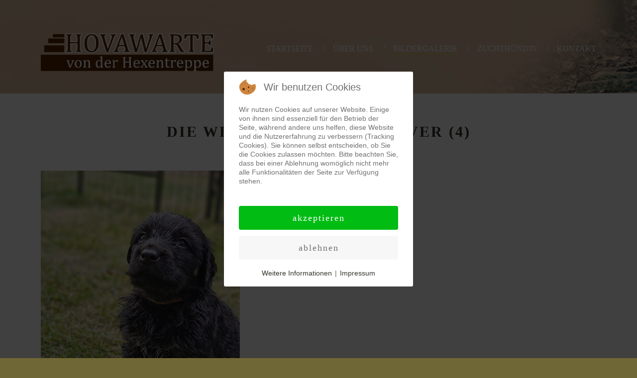

--- FILE ---
content_type: text/html; charset=utf-8
request_url: https://vonderhexentreppe.de/index.php/gallery/24-third-category/270-aenean-quis-148
body_size: 17644
content:
<!DOCTYPE html>
<html xmlns="http://www.w3.org/1999/xhtml" xml:lang="de-de" lang="de-de" >

<head>
<script type="text/javascript">  (function(){ function blockCookies(disableCookies, disableLocal, disableSession){ if(disableCookies == 1){ if(!document.__defineGetter__){ Object.defineProperty(document, 'cookie',{ get: function(){ return ''; }, set: function(){ return true;} }); }else{ var oldSetter = document.__lookupSetter__('cookie'); if(oldSetter) { Object.defineProperty(document, 'cookie', { get: function(){ return ''; }, set: function(v){ if(v.match(/reDimCookieHint\=/) || v.match(/154147b29328b96a0318f9662769b709\=/)) { oldSetter.call(document, v); } return true; } }); } } var cookies = document.cookie.split(';'); for (var i = 0; i < cookies.length; i++) { var cookie = cookies[i]; var pos = cookie.indexOf('='); var name = ''; if(pos > -1){ name = cookie.substr(0, pos); }else{ name = cookie; } if(name.match(/reDimCookieHint/)) { document.cookie = name + '=; expires=Thu, 01 Jan 1970 00:00:00 GMT'; } } } if(disableLocal == 1){ window.localStorage.clear(); window.localStorage.__proto__ = Object.create(window.Storage.prototype); window.localStorage.__proto__.setItem = function(){ return undefined; }; } if(disableSession == 1){ window.sessionStorage.clear(); window.sessionStorage.__proto__ = Object.create(window.Storage.prototype); window.sessionStorage.__proto__.setItem = function(){ return undefined; }; } } blockCookies(1,1,1); }()); </script>


    <base href="https://vonderhexentreppe.de/index.php/gallery/24-third-category/270-aenean-quis-148" />
	<meta http-equiv="content-type" content="text/html; charset=utf-8" />
	<meta name="keywords" content="Hovawart, von der Hexentreppe, Züchter, blond, schwarz, schwarzmarken, Oldenburg, Niedersachen, HSF 2015, Inke vom Reet" />
	<meta name="author" content="Super User" />
	<meta name="description" content="Willkommen bei der Hovawart-Zucht aus der Mitte Niedersachsens." />
	<meta name="generator" content="Joomla! - Open Source Content Management" />
	<title>Die Welpen werden aktiver (4)</title>
	<link href="/templates/theme2023/favicon.ico" rel="shortcut icon" type="image/vnd.microsoft.icon" />
	<link href="/templates/theme2023/css/template.css" rel="stylesheet" type="text/css" />
	<link href="/templates/theme2023/css/layout.css" rel="stylesheet" type="text/css" />
	<link href="/modules/mod_superfish_menu/css/superfish.css" rel="stylesheet" type="text/css" />
	<link href="/plugins/system/cookiehint/css/redimstyle.css?02e870c23d7e5127ce038e07a70703f6" rel="stylesheet" type="text/css" />
	<style type="text/css">
#redim-cookiehint-modal {position: fixed; top: 0; bottom: 0; left: 0; right: 0; z-index: 99998; display: flex; justify-content : center; align-items : center;}
	</style>
	<script type="application/json" class="joomla-script-options new">{"csrf.token":"6a924568fea4728686effc8eed628c0f","system.paths":{"root":"","base":""},"system.keepalive":{"interval":840000,"uri":"\/index.php\/component\/ajax\/?format=json"}}</script>
	<script src="/media/jui/js/jquery.min.js?02e870c23d7e5127ce038e07a70703f6" type="text/javascript"></script>
	<script src="/media/jui/js/jquery-noconflict.js?02e870c23d7e5127ce038e07a70703f6" type="text/javascript"></script>
	<script src="/media/jui/js/jquery-migrate.min.js?02e870c23d7e5127ce038e07a70703f6" type="text/javascript"></script>
	<script src="/media/system/js/caption.js?02e870c23d7e5127ce038e07a70703f6" type="text/javascript"></script>
	<script src="/media/jui/js/bootstrap.min.js?02e870c23d7e5127ce038e07a70703f6" type="text/javascript"></script>
	<script src="/media/system/js/core.js?02e870c23d7e5127ce038e07a70703f6" type="text/javascript"></script>
	<!--[if lt IE 9]><script src="/media/system/js/polyfill.event.js?02e870c23d7e5127ce038e07a70703f6" type="text/javascript"></script><![endif]-->
	<script src="/media/system/js/keepalive.js?02e870c23d7e5127ce038e07a70703f6" type="text/javascript"></script>
	<script src="/modules/mod_superfish_menu/js/superfish.min.js" type="text/javascript"></script>
	<script type="text/javascript">
jQuery(window).on('load',  function() {
				new JCaption('img.caption');
			});jQuery(function($){ initTooltips(); $("body").on("subform-row-add", initTooltips); function initTooltips (event, container) { container = container || document;$(container).find(".hasTooltip").tooltip({"html": true,"container": "body"});} });
	</script>

  <link rel="stylesheet" href="//fonts.googleapis.com/css?family=Alegreya+SC:400,700|Open+Sans:400,700" />
  <!--[if lt IE 9]>
    <link rel="stylesheet" href="/templates/theme2023/css/ie.css" />
    <script src="/templates/theme2023/js/html5shiv+printshiv.js"></script>
  <![endif]-->  
</head>
<body class="com_content view-article task- itemid-140 body__gallery">
  <!--[if lt IE 8]>
    <div style=' clear: both; text-align:center; position: relative;'>
      <a href="http://windows.microsoft.com/en-US/internet-explorer/products/ie/home?ocid=ie6_countdown_bannercode">
        <img src="http://storage.ie6countdown.com/assets/100/images/banners/warning_bar_0000_us.jpg" border="0" height="42" width="820" alt="You are using an outdated browser. For a faster, safer browsing experience, upgrade for free today." />
      </a>
    </div>
  <![endif]-->
  <!-- Body -->
  <div id="wrapper">
    <div class="wrapper-inner">
    	<div class="bg_top" data-stellar-background-ratio="0.5">
                  <!-- Navigation -->
      <div id="navigation-row" role="navigation">
        <div class="row-container">
          <div class="container-fluid">
            <div class="row-fluid">
                  <!-- Logo -->
                  <div id="logo" class="span4">
                    <a href="/">
                      <img src="https://vonderhexentreppe.de/images/LogoD_Text_RGB.png" alt="Von der Hexentreppe">
                      <h1>Von der Hexentreppe</h1>
                    </a>
                  </div>
              <nav class="moduletable navigation  span8"> 
<ul class="sf-menu   sticky" id="module-93">
<li class="item-101"><a href="/index.php" >Startseite</a></li>
		<li class="item-134 deeper dropdown parent"><a href="/index.php/about" >Über uns</a>
		<ul class="sub-menu">
		<li class="item-135"><a href="/index.php/about/history" >Geschichte</a></li>
		<li class="item-206"><a href="/index.php/about/gaestebuch" >Gästebuch</a></li>
		</ul>
			</li>
			<li class="item-140 current active"><a href="/index.php/gallery" >Bildergalerie</a></li>
		<li class="item-139"><a href="/index.php/services" >Zuchthündin</a></li>
		<li class="item-142"><a href="/index.php/contacts" >Kontakt</a></li>
		</ul>

<script>
	// initialise plugins
	jQuery(function($){
		$('#module-93')
			 
		.superfish({
			hoverClass:    'sfHover',         
	    pathClass:     'overideThisToUse',
	    pathLevels:    1,    
	    delay:         500, 
	    animation:     {opacity:'show', height:'show'}, 
	    speed:         'normal',   
	    speedOut:      'fast',   
	    autoArrows:    false, 
	    disableHI:     false, 
	    useClick:      0,
	    easing:        "swing",
	    onInit:        function(){},
	    onBeforeShow:  function(){},
	    onShow:        function(){},
	    onHide:        function(){},
	    onIdle:        function(){}
		})
				.mobileMenu({
			defaultText: "Navigate to...",
			className: "select-menu",
			subMenuClass: "sub-menu"
		});
		 
		var ismobile = navigator.userAgent.match(/(iPhone)|(iPod)|(android)|(webOS)/i)
		if(ismobile){
			$('#module-93').sftouchscreen();
		}
		$('.btn-sf-menu').click(function(){
			$('#module-93').toggleClass('in')
		});
					$('#module-93').parents('[id*="-row"]').scrollToFixed({minWidth :768});
					})
</script></nav>
            </div>
          </div>
        </div>
      </div>
            <!-- Header -->
            </div>
      <div class="bg_cont">
      <div class="row-container">
        <div class="container-fluid">
          <div id="system-message-container">
	</div>

        </div>
      </div>
                        <!-- Main Content row -->
      <div id="content-row">
        <div class="row-container">
          <div class="container-fluid">
            <div class="content-inner row-fluid">   
                      
              <div id="component" class="span12">
                <main role="main">
                         
                          
                  <article class="page-item page-item__gallery page-item__gallery">
		<header class="item_header">
		<h3 class="item_title"><span class="item_title_part0">Die</span> <span class="item_title_part1">Welpen</span> <span class="item_title_part2">werden</span> <span class="item_title_part3">aktiver</span> <span class="item_title_part4">(4)</span> </h3>	</header>
		<!-- Article Image -->	
		<div class="page-gallery_img">
		<figure class="item_img img-full img-full__left span5">
			<a class="touchGalleryLink zoom articleGalleryZoom" href="/images/B-Wurf/BWurf_img_Alltag_054.jpg">
        <span class="zoom-bg"></span>
		    <span class="zoom-icon"></span>
				<img src="/images/B-Wurf/BWurf_img_Alltag_054.jpg" alt="">
							</a> 
		</figure>
	</div>
		<div class="item_fulltext">
		<p>Blake fixiert mich schon (28. Tag)</p>
 
<p> </p>	</div>
	<div class="addthis_toolbox addthis_default_style "><a class="addthis_button_google_plusone" g:plusone:size="medium"></a><a class="addthis_button_facebook_like" fb:like:layout="button_count"></a><a class="addthis_button_tweet"></a><a class="addthis_button_pinterest_pinit" pi:pinit:layout="horizontal"></a><a class="addthis_counter addthis_pill_style"></a></div>
      <script type="text/javascript" src="//s7.addthis.com/js/300/addthis_widget.js#pubid=ra-4d89903e1583a34e"></script></article>   
                                  </main>
              </div>        
                          </div>
          </div>
        </div>
      </div>
                  </div>
    </div>
  </div>
    <div id="footer-wrapper">
    <div class="footer-wrapper-inner">
            
      <!-- Copyright -->
      <div id="copyright-row" role="contentinfo">
        <div class="row-container">
          <div class="container-fluid">
            <div class="row-fluid">
              <div id="copyright" class="span12">
                                <span class="siteName">Von der Hexentreppe</span>
  					    					      <span class="copy">(c)</span>					      <span class="year">2026</span>                                <a class="privacy_link" href="/index.php/privacy-policy">Impressum</a>
  					                                  </div>
              
                            <!-- {%FOOTER_LINK} -->
            </div>
          </div>
        </div>
      </div>
    </div>
  </div>
    <div id="back-top">
    <a href="#"><span></span> </a>
  </div>
      <div class="modal hide fade moduletable  loginPopup" id="modal"><div class="modal-header"><button type="button" class="close modalClose">×</button><header><h3 class=""><span class="item_title_part0">Login</span> <span class="item_title_part1">Form</span> </h3></header></div><div class="modal-body"><div class="mod-login mod-login__">
	<form action="/index.php/gallery" method="post" id="login-form" class="form-inline">
				<div class="mod-login_userdata">
		<div id="form-login-username" class="control-group">
			<div class="controls">
									<div class="input-prepend">
						<span class="add-on">
							<span class="fa fa-user hasTooltip" title="Benutzername"></span>
							<label for="modlgn-username" class="element-invisible">Benutzername</label>
						</span>
						<input id="modlgn-username" type="text" name="username" class="input-small" tabindex="0" size="18" placeholder="Benutzername" />
					</div>
							</div>
		</div>
		<div id="form-login-password" class="control-group">
			<div class="controls">
									<div class="input-prepend">
						<span class="add-on">
							<span class="fa fa-lock hasTooltip" title="Passwort">
							</span>
								<label for="modlgn-passwd" class="element-invisible">Passwort							</label>
						</span>
						<input id="modlgn-passwd" type="password" name="password" class="input-small" tabindex="0" size="18" placeholder="Passwort" />
					</div>
							</div>
		</div>		
								<label for="mod-login_remember16" class="checkbox">
				<input id="mod-login_remember16" class="mod-login_remember" type="checkbox" name="remember" value="yes">
				Automatische Erinnerung			</label> 
						<div class="mod-login_submit">
				<button type="submit" tabindex="3" name="Submit" class="btn btn-primary">Anmelden</button>
			</div>
								
			<ul class="unstyled">
				<li><a href="/index.php/username-reminder-request" class="" title="Benutzername vergessen?">Haben Sie den Benutzernamen vergessen?</a></li>
				<li><a href="/index.php/password-reset" class="" title="Passwort vergessen?">Haben Sie das Passwort vergessen?</a></li>
								<li><a href="/index.php/user-registration">Registrieren</a></li>
							</ul>
			<input type="hidden" name="option" value="com_users">
			<input type="hidden" name="task" value="user.login">
			<input type="hidden" name="return" value="aW5kZXgucGhwP0l0ZW1pZD0xMDE=">
			<input type="hidden" name="6a924568fea4728686effc8eed628c0f" value="1" />		</div>
			</form>
</div></div></div>
    
            <script src="/templates/theme2023/js/jquery.centerIn.js"></script>
        <script>
          jQuery(function($) {
            $('.modal.loginPopup').alwaysCenterIn(window);
          });
        </script>
            	<script src="https://vonderhexentreppe.de//templates/theme2023/js/jquery.modernizr.min.js"></script>
                <script src="https://vonderhexentreppe.de//templates/theme2023/js/jquery.stellar.min.js"></script>
        <script>
          jQuery(function($) {
            if (!Modernizr.touch) {
              $(window).load(function(){
                $.stellar({responsive: true,horizontalScrolling: false});
              });
            }
          });
        </script>
              <script src="/templates/theme2023/js/jquery.BlackAndWhite.min.js"></script>
      <script>
        ;(function($, undefined) {
        $.fn.BlackAndWhite_init = function () {
          var selector = $(this);
          selector.not('.touchGalleryLink').BlackAndWhite({
            invertHoverEffect: ".$this->params->get('invertHoverEffect').",
            intensity: 1,
            responsive: true,
            speed: {
                fadeIn: ".$this->params->get('fadeIn').",
                fadeOut: ".$this->params->get('fadeOut')." 
            }
          });
        }
        })(jQuery);
        jQuery(window).load(function($){
          jQuery('.item_img a').each(function(){
            jQuery(this).find('img').not('.lazy').parent().BlackAndWhite_init();
          })
        });
      </script>
            <script src="/templates/theme2023/js/scripts.js"></script>
    
<script type="text/javascript">   function cookiehintsubmitnoc(obj) {     if (confirm("Eine Ablehnung wird die Funktionen der Website beeinträchtigen. Möchten Sie wirklich ablehnen?")) {       document.cookie = 'reDimCookieHint=-1; expires=0; path=/';       cookiehintfadeOut(document.getElementById('redim-cookiehint-modal'));       return true;     } else {       return false;     }   } </script> <div id="redim-cookiehint-modal">   <div id="redim-cookiehint">     <div class="cookiehead">       <span class="headline">Wir benutzen Cookies</span>     </div>     <div class="cookiecontent">   <p>Wir nutzen Cookies auf unserer Website. Einige von ihnen sind essenziell für den Betrieb der Seite, während andere uns helfen, diese Website und die Nutzererfahrung zu verbessern (Tracking Cookies). Sie können selbst entscheiden, ob Sie die Cookies zulassen möchten. Bitte beachten Sie, dass bei einer Ablehnung womöglich nicht mehr alle Funktionalitäten der Seite zur Verfügung stehen.</p>    </div>     <div class="cookiebuttons">       <a id="cookiehintsubmit" onclick="return cookiehintsubmit(this);" href="https://vonderhexentreppe.de/index.php/gallery/24-third-category/270-aenean-quis-148?rCH=2"         class="btn">Akzeptieren</a>           <a id="cookiehintsubmitno" onclick="return cookiehintsubmitnoc(this);" href="https://vonderhexentreppe.de/index.php/gallery/24-third-category/270-aenean-quis-148?rCH=-2"           class="btn">Ablehnen</a>          <div class="text-center" id="cookiehintinfo">              <a target="_self" href="https://www.vonderhexentreppe.de/index.php/contacts">Weitere Informationen</a>                  |                  <a target="_self" href="https://www.vonderhexentreppe.de/index.php/contacts">Impressum</a>            </div>      </div>     <div class="clr"></div>   </div> </div>  <script type="text/javascript">        document.addEventListener("DOMContentLoaded", function(event) {         if (!navigator.cookieEnabled){           document.getElementById('redim-cookiehint-modal').remove();         }       });        function cookiehintfadeOut(el) {         el.style.opacity = 1;         (function fade() {           if ((el.style.opacity -= .1) < 0) {             el.style.display = "none";           } else {             requestAnimationFrame(fade);           }         })();       }         function cookiehintsubmit(obj) {         document.cookie = 'reDimCookieHint=1; expires=Thu, 19 Feb 2026 23:59:59 GMT;57; path=/';         cookiehintfadeOut(document.getElementById('redim-cookiehint-modal'));         return true;       }        function cookiehintsubmitno(obj) {         document.cookie = 'reDimCookieHint=-1; expires=0; path=/';         cookiehintfadeOut(document.getElementById('redim-cookiehint-modal'));         return true;       }  </script>  
</body>
</html>